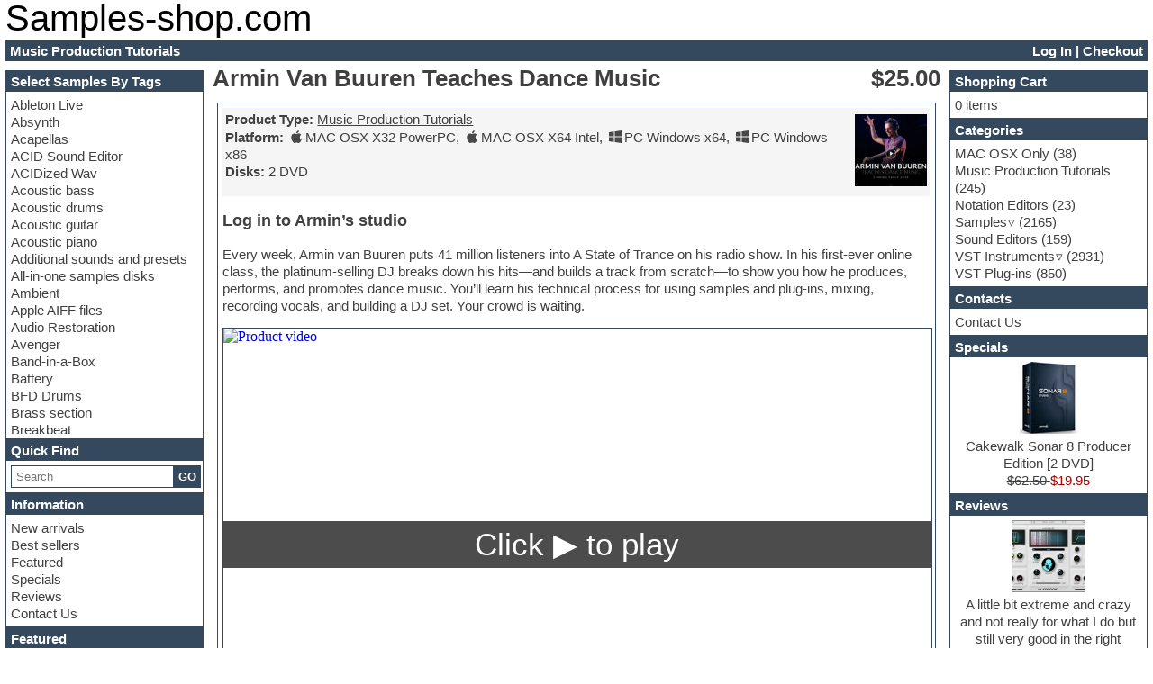

--- FILE ---
content_type: text/html; charset=UTF-8
request_url: https://samples-shop.com/music-video-lessons/armin-van-buuren-teaches-dance-music-p-4632.html
body_size: 10212
content:
<!DOCTYPE html>
<html lang="en-us">
<head>
<title>Armin Van Buuren Teaches Dance Music | Music Production Tutorials | Download sample pack</title>

<!-- Meta -->
<meta name="viewport" content="width=device-width, initial-scale=1">
<meta name="description" content="Log in to Armin&amp;rsquo;s studio Every week, Armin van Buuren puts 41 million listeners into A State of Trance on his radio show. In his first-ever online class, the...">
<link rel="canonical" href="https://samples-shop.com/armin-van-buuren-teaches-dance-music-p-4632.html">
<link rel="stylesheet" type="text/css" href="/stylesheet.min.css">
<link rel="stylesheet" type="text/css" href="/js/ext/showbox/showbox-style.min.css">
<link rel="stylesheet" type="text/css" href="/template/own/samples-shop.com/own.min.css">
<link rel="stylesheet" type="text/css" href="/js/ext/notify/style.min.css">
<link rel="stylesheet" type="text/css" href="/admin/admin_css.css">
<script src="/js/my2.js" type="module"></script>
<script src="/js/ext/showbox/showbox.min.js" defer></script>
<script src="/js/ext/wavesurfer.min.js" defer></script>
<script src="/js/ext/notify/index.min.js" defer type="module"></script>
<script type="application/ld+json">{"@context":"https://schema.org/","@type":"Product","name":"Armin Van Buuren Teaches Dance Music","image":["https://samples-shop.com/images/Armin-Van-Buuren-Teaches-Dance-Music.jpg"],"description":"Log in to Armin&amp;rsquo;s studio Every week, Armin van Buuren puts 41 million listeners into A State of Trance on his radio show. In his first-ever online class, the...","offers":{"@type":"Offer","url":"https://samples-shop.com/music-video-lessons/armin-van-buuren-teaches-dance-music-p-4632.html","priceCurrency":"USD","price":25,"sku":"SS-4632","productId":"pId-4632","priceValidUntil":"2026-02-24","itemCondition":"https://schema.org/NewCondition","availability":"https://schema.org/InStock","availableDeliveryMethod":"http://purl.org/goodrelations/v1#DeliveryModeDirectDownload","description":"Download","hasMerchantReturnPolicy":{"inStoreReturnsOffered":true,"merchantReturnDays":14,"returnMethod":"ReturnInStore","returnFees":"FreeReturn","returnPolicyCategory":"MerchantReturnFiniteReturnWindow","returnShippingFeesAmount":{"@type":"MonetaryAmount","value":0,"currency":"USD"},"applicableCountry":"US"},"shippingDetails":{"@type":"OfferShippingDetails","name":"Everywhere","shippingRate":{"@type":"MonetaryAmount","value":0,"currency":"USD"},"shippingOrigin":{"@type":"DefinedRegion","addressCountry":"US"},"shippingDestination":[{"@type":"DefinedRegion","addressCountry":"US"},{"@type":"DefinedRegion","addressCountry":"CA"},{"@type":"DefinedRegion","addressCountry":"AU"},{"@type":"DefinedRegion","addressCountry":"JP"},{"@type":"DefinedRegion","addressCountry":"GB"},{"@type":"DefinedRegion","addressCountry":"DE"},{"@type":"DefinedRegion","addressCountry":"IL"},{"@type":"DefinedRegion","addressCountry":"IT"},{"@type":"DefinedRegion","addressCountry":"BE"},{"@type":"DefinedRegion","addressCountry":"FR"},{"@type":"DefinedRegion","addressCountry":"SE"},{"@type":"DefinedRegion","addressCountry":"FI"},{"@type":"DefinedRegion","addressCountry":"PL"},{"@type":"DefinedRegion","addressCountry":"ES"},{"@type":"DefinedRegion","addressCountry":"NL"},{"@type":"DefinedRegion","addressCountry":"NO"},{"@type":"DefinedRegion","addressCountry":"AE"}],"deliveryTime":{"@type":"ShippingDeliveryTime","businessDays":{"@type":"OpeningHoursSpecification","dayOfWeek":["https://schema.org/Monday","https://schema.org/Tuesday","https://schema.org/Wednesday","https://schema.org/Thursday","https://schema.org/Friday","https://schema.org/Saturday","https://schema.org/Sunday"]},"handlingTime":{"@type":"QuantitativeValue","minValue":0,"maxValue":1,"unitCode":"DAY"},"transitTime":{"@type":"QuantitativeValue","minValue":0,"maxValue":1,"unitCode":"DAY"}}}}}</script>
</head>



<body>

	<div id="pageWrapper">

	
<!-- Header Begin -->
<header><div id="storeLogo"><a id="storeLogoText" class="link--yaku" href="https://samples-shop.com">Samples-shop.com</a></div>
<nav><div id="breadcrumb"><ol itemscope itemtype="https://schema.org/BreadcrumbList"><li itemprop="itemListElement" itemscope itemtype="https://schema.org/ListItem"><a href="/music-production-tutorials.html" title="Music Production Tutorials" itemprop="item"><span itemprop="name">Music Production Tutorials</span></a><meta itemprop="position" content="1"></li></ol></div><div id="accountNav"><a href="/login.php">Log In</a>  |  <a href="/shopping_cart.php">Checkout</a></div></nav></header>

<!-- Header End -->


		<aside id="columnLeft">
			
			<!-- Tags Box -->
<section class="box"><h3>Select Samples By Tags</h3><div><nav class="tagsMenu"><ul><li><a tag_link="" href="/ableton-live.html">Ableton Live</a></li><li><a tag_link="" href="/absynth.html">Absynth</a></li><li><a tag_link="" href="/acapellas.html">Acapellas</a></li><li><a tag_link="" href="/acid-sound-editor.html">ACID Sound Editor</a></li><li><a tag_link="" href="/acidized-wav.html">ACIDized Wav</a></li><li><a tag_link="" href="/acoustic-bass.html">Acoustic bass</a></li><li><a tag_link="" href="/acoustic-drums.html">Acoustic drums</a></li><li><a tag_link="" href="/acoustic-guitar.html">Acoustic guitar</a></li><li><a tag_link="" href="/acoustic-piano.html">Acoustic piano</a></li><li><a tag_link="" href="/additional-sounds-and-presets.html">Additional sounds and presets</a></li><li><a tag_link="" href="/all-in-one-samples-disks.html">All-in-one samples disks</a></li><li><a tag_link="" href="/ambient.html">Ambient</a></li><li><a tag_link="" href="/apple-aiff-files.html">Apple AIFF files</a></li><li><a tag_link="" href="/audio-restoration.html">Audio Restoration</a></li><li><a tag_link="" href="/avenger.html">Avenger</a></li><li><a tag_link="" href="/band-in-a-box.html">Band-in-a-Box</a></li><li><a tag_link="" href="/battery.html">Battery</a></li><li><a tag_link="" href="/bfd-drums.html">BFD Drums</a></li><li><a tag_link="" href="/brass-section.html">Brass section</a></li><li><a tag_link="" href="/breakbeat.html">Breakbeat</a></li><li><a tag_link="" href="/channel-strip-plugins.html">Channel strip plugins</a></li><li><a tag_link="" href="/choir-samples.html">Choir samples</a></li><li><a tag_link="" href="/chris-hein.html">Chris Hein</a></li><li><a tag_link="" href="/cinematic-samples.html">Cinematic samples</a></li><li><a tag_link="" href="/club-basses.html">Club basses</a></li><li><a tag_link="" href="/club-sounds.html">Club sounds</a></li><li><a tag_link="" href="/compressor-plugin.html">Compressor plugin</a></li><li><a tag_link="" href="/construction-kits.html">Construction kits</a></li><li><a tag_link="" href="/convolution.html">Convolution</a></li><li><a tag_link="" href="/cubase.html">Cubase</a></li><li><a tag_link="" href="/dance-drums.html">Dance drums</a></li><li><a tag_link="" href="/daw.html">DAW</a></li><li><a tag_link="" href="/disco-samples.html">Disco samples</a></li><li><a tag_link="" href="/dj-software.html">DJ Software</a></li><li><a tag_link="" href="/drum-and-bass.html">Drum and Bass</a></li><li><a tag_link="" href="/drum-machine.html">Drum machine</a></li><li><a tag_link="" href="/dub-techno.html">Dub techno</a></li><li><a tag_link="" href="/dubstep.html">Dubstep</a></li><li><a tag_link="" href="/edm-leads.html">Edm leads</a></li><li><a tag_link="" href="/edm-production-tutorials.html">EDM Production Tutorials</a></li><li><a tag_link="" href="/edm-samples.html">EDM samples</a></li><li><a tag_link="" href="/electric-bass.html">Electric bass</a></li><li><a tag_link="" href="/electric-guitar.html">Electric guitar</a></li><li><a tag_link="" href="/electric-piano.html">Electric piano</a></li><li><a tag_link="" href="/electro-house.html">Electro house</a></li><li><a tag_link="" href="/ethnic-samples.html">Ethnic samples</a></li><li><a tag_link="" href="/experimental.html">Experimental</a></li><li><a tag_link="" href="/finale.html">Finale</a></li><li><a tag_link="" href="/fl-studio.html">FL Studio</a></li><li><a tag_link="" href="/flute.html">Flute</a></li><li><a tag_link="" href="/folk-samples.html">Folk samples</a></li><li><a tag_link="" href="/fruityloops.html">Fruityloops</a></li><li><a tag_link="" href="/funk.html">Funk</a></li><li><a tag_link="" href="/game-sound-design.html">Game sound design</a></li><li><a tag_link="" href="/garritan.html">Garritan</a></li><li><a tag_link="" href="/general-midi-kits.html">General MIDI kits</a></li><li><a tag_link="" href="/guitar-effects.html">Guitar effects</a></li><li><a tag_link="" href="/guitar-emulation.html">Guitar emulation</a></li><li><a tag_link="" href="/guitar-loops.html">Guitar loops</a></li><li><a tag_link="" href="/guitar-strumming.html">Guitar Strumming</a></li><li><a tag_link="" href="/halion-instruments.html">HALion Instruments</a></li><li><a tag_link="" href="/hands-up-samples.html">Hands-up samples</a></li><li><a tag_link="" href="/hardstyle.html">Hardstyle</a></li><li><a tag_link="" href="/hip-hop.html">Hip-hop</a></li><li><a tag_link="" href="/house-music.html">House music</a></li><li><a tag_link="" href="/hypersonic.html">Hypersonic</a></li><li><a tag_link="" href="/izotope-ozone.html">iZotope Ozone</a></li><li><a tag_link="" href="/jazz.html">Jazz</a></li><li><a tag_link="" href="/jingles.html">Jingles</a></li><li><a tag_link="" href="/keyboards.html">Keyboards</a></li><li><a tag_link="" href="/latin.html">Latin</a></li><li><a tag_link="" href="/lm-4-drum-machine.html">LM-4 Drum Machine</a></li><li><a tag_link="" href="/lo-fi.html">Lo-Fi</a></li><li><a tag_link="" href="/logic.html">Logic</a></li><li><a tag_link="" href="/loops.html">Loops</a></li><li><a tag_link="" href="/maschine-expansion.html">Maschine Expansion</a></li><li><a tag_link="" href="/massive-presets.html">Massive presets</a></li><li><a tag_link="" href="/mastering-plug-ins.html">Mastering plug-ins</a></li><li><a tag_link="" href="/metal-drums.html">Metal drums</a></li><li><a tag_link="" href="/midi-files.html">MIDI files</a></li><li><a tag_link="" href="/movie-soundtracks.html">Movie soundtracks</a></li><li><a tag_link="" href="/music-creation-software-for-beginners.html">Music creation software for beginners</a></li><li><a tag_link="" href="/music-theory.html">Music theory</a></li><li><a tag_link="" href="/nexus-plugin.html">Nexus Plugin</a></li><li><a tag_link="" href="/nn-xt-instruments.html">NN-XT Instruments</a></li><li><a tag_link="" href="/notation-software.html">Notation software</a></li><li><a href="/one-shot-drum-samples.html">One shot drums</a></li><li><a tag_link="" href="/orchestra.html">Orchestra</a></li><li><a tag_link="" href="/orchestra-drums.html">Orchestra drums</a></li><li><a tag_link="" href="/organ.html">Organ</a></li><li><a tag_link="" href="/pads.html">Pads</a></li><li><a tag_link="" href="/percussion.html">Percussion</a></li><li><a tag_link="" href="/plugin-bundles.html">Plugin bundles</a></li><li><a tag_link="" href="/pop-music.html">Pop music</a></li><li><a tag_link="" href="/pro-tools.html">Pro Tools</a></li><li><a tag_link="" href="/psytrance.html">Psytrance</a></li><li><a tag_link="" href="/rare-instruments.html">Rare instruments</a></li><li><a tag_link="" href="/reaktor-presets.html">Reaktor presets</a></li><li><a tag_link="" href="/reason.html">Reason</a></li><li><a tag_link="" href="/recording-vocals.html">Recording vocals</a></li><li><a tag_link="" href="/retro-synth.html">Retro synth</a></li><li><a tag_link="" href="/reverb-plugins.html">Reverb plugins</a></li><li><a tag_link="" href="/rex2.html">REX2</a></li><li><a tag_link="" href="/rhythm-and-blues.html">Rhythm and Blues</a></li><li><a tag_link="" href="/rock.html">Rock</a></li><li><a tag_link="" href="/sampler.html">Sampler</a></li><li><a tag_link="" href="/samplitude.html">Samplitude</a></li><li><a tag_link="" href="/saxophone.html">Saxophone</a></li><li><a tag_link="" href="/sequencer.html">Sequencer</a></li><li><a tag_link="" href="/serum-presets.html">Serum presets</a></li><li><a tag_link="" href="/sibelius.html">Sibelius</a></li><li><a tag_link="" href="/sonar.html">Sonar</a></li><li><a tag_link="" href="/soul.html">Soul</a></li><li><a tag_link="" href="/sound-design.html">Sound design</a></li><li><a tag_link="" href="/sound-editor.html">Sound editor</a></li><li><a tag_link="" href="/sound-effects.html">Sound effects</a></li><li><a tag_link="" href="/strings.html">Strings</a></li><li><a tag_link="" href="/stylus-rmx-sage.html">Stylus RMX SAGE</a></li><li><a tag_link="" href="/sylenth.html">Sylenth</a></li><li><a tag_link="" href="/synth-bass.html">Synth bass</a></li><li><a tag_link="" href="/synth-pads.html">Synth pads</a></li><li><a tag_link="" href="/synth-strings.html">Synth strings</a></li><li><a tag_link="" href="/synthesizer.html">Synthesizer</a></li><li><a tag_link="" href="/techno.html">Techno</a></li><li><a tag_link="" href="/trailers.html">Trailers</a></li><li><a tag_link="" href="/trance.html">Trance</a></li><li><a tag_link="" href="/trap.html">Trap</a></li><li><a tag_link="" href="/trombone.html">Trombone</a></li><li><a tag_link="" href="/trumpet.html">Trumpet</a></li><li><a tag_link="" href="/vengeance-serie.html">Vengeance serie</a></li><li><a tag_link="" href="/video-editor.html">Video Editor</a></li><li><a tag_link="" href="/vintage-sound.html">Vintage sound</a></li><li><a tag_link="" href="/vocal-processing.html">Vocal processing</a></li><li><a tag_link="" href="/vocal-samples.html">Vocal samples</a></li><li><a tag_link="" href="/waves-plug-ins.html">Waves plug-ins</a></li><li><a tag_link="" href="/woodwinds.html">Woodwinds</a></li></ul></nav></div></section>

			<!-- Search Box -->
<section class="box"><h3>Quick Find</h3><div><div id="searchBox"><form id="poisk" role="search" method="get" action="search.php"><div><input type="search" name="q" required="required" placeHolder="Search"><button>GO</button></div><div id="searchAdvice"></div></form></div></div></section>

			<!-- Information Box -->
<section class="box"><h3>Information</h3><div><a class="noUL" href="products_new.html">New arrivals</a><br><a class="noUL" href="best_sellers.html">Best sellers</a><br><a class="noUL" href="featured_products.html">Featured</a><br><a class="noUL" href="specials.html">Specials</a><br><a class="noUL" rel="nofollow" href="reviews.php">Reviews</a><br><a class="noUL" rel="nofollow" href="contact_us.php">Contact Us</a></div></section>

			<!-- Featured Box -->
<section class="box"><h3>Featured</h3><div><div class="product"><a href="/black-box-analog-design-hg-2.html"><img src="/images/Black-Box-Analog-Design-HG-2-v1.3.jpg" alt="Black Box Analog Design HG-2 v1.3" title="Black Box Analog Design HG-2 v1.3" loading="lazy"><div>Black Box Analog Design HG-2 v1.3</div></a><span class="price">$10.00 </span></div></div></section>

			<!-- New products Box -->
<section class="box"><h3>New Arrivals</h3><div><div class="product"><a href="/roland-vs-tr-808.html"><img src="/images/Roland-VS-TR-808.jpg" alt="Roland VS TR-808" title="Roland VS TR-808" loading="lazy"><div>Roland VS TR-808</div></a><span class="price">$5.00 </span></div></div></section>

		</aside>
		<main id="columnCenter">
			<div class="pageHeading"><div><h1>Armin Van Buuren Teaches Dance Music</h1></div><div><span>$25.00 </span></div></div>
					
			<div class="productInfo"><div class="productContent border"><table class="productParams"><tr><td><ul><li><b>Product Type:</b> <a href="/music-production-tutorials.html">Music Production Tutorials</a></li><svg style="display: none" xmlns="http://www.w3.org/2000/svg"><symbol id="apple-icon" viewBox="0 0 640 640">
	<title>MAC OSX Compatible</title>
	<path d="M494.782 340.02c-.803-81.025 66.084-119.907 69.072-121.832-37.595-54.993-96.167-62.552-117.037-63.402-49.843-5.032-97.242 29.362-122.565 29.362-25.253 0-64.277-28.607-105.604-27.85-54.32.803-104.4 31.594-132.403 80.245C29.81 334.457 71.81 479.58 126.816 558.976c26.87 38.882 58.914 82.56 100.997 81 40.512-1.594 55.843-26.244 104.848-26.244 48.993 0 62.753 26.245 105.64 25.406 43.606-.803 71.232-39.638 97.925-78.65 30.887-45.12 43.548-88.75 44.316-90.994-.969-.437-85.029-32.634-85.879-129.439l.118-.035zM414.23 102.178C436.553 75.095 451.636 37.5 447.514-.024c-32.162 1.311-71.163 21.437-94.253 48.485-20.729 24.012-38.836 62.28-33.993 99.036 35.918 2.8 72.591-18.248 94.926-45.272l.036-.047z"/>
</symbol>
<symbol id="windows-icon" viewBox="0 0 640 640">
	<title>PC Windows Compatible</title>
	<path d="M.2 298.669L0 90.615l256.007-34.76v242.814H.201zM298.658 49.654L639.905-.012v298.681H298.657V49.654zM640 341.331l-.071 298.681L298.669 592V341.332h341.33zM255.983 586.543L.189 551.463v-210.18h255.794v245.26z"/>
</symbol></svg><li class="productInfoPlatform"><b>Platform:</b> <svg class="ic" xmlns="http://www.w3.org/2000/svg"><use href="#apple-icon"/></svg><span>MAC OSX X32 PowerPC</span>, <svg class="ic" xmlns="http://www.w3.org/2000/svg"><use href="#apple-icon"/></svg><span>MAC OSX X64 Intel</span>, <svg class="ic" xmlns="http://www.w3.org/2000/svg"><use href="#windows-icon"/></svg><span>PC Windows x64</span>, <svg class="ic" xmlns="http://www.w3.org/2000/svg"><use href="#windows-icon"/></svg><span>PC Windows x86</span></li><li><b>Disks:</b> 2 DVD</li></ul></td><td><img src="/images/Armin-Van-Buuren-Teaches-Dance-Music.jpg" alt="Armin Van Buuren Teaches Dance Music" title="Armin Van Buuren Teaches Dance Music" loading="lazy"></td></tr></table><div class="productDesc"><h2>Log in to Armin&rsquo;s studio</h2>

<p>Every week, Armin van Buuren puts 41 million listeners into A State of Trance on his radio show. In his first-ever online class, the platinum-selling DJ breaks down his hits&mdash;and builds a track from scratch&mdash;to show you how he produces, performs, and promotes dance music. You&rsquo;ll learn his technical process for using samples and plug-ins, mixing, recording vocals, and building a DJ set. Your crowd is waiting.</p>

<p><iframe allowfullscreen="" frameborder="0" height="480" src="https://www.youtube.com/embed/PN2Xn7B54kQ" loading="lazy" srcdoc="<style>*{padding:0;margin:0;overflow:hidden}html,body{height:100%}img,span{position:absolute;width:100%;top:0;bottom:0;margin:auto}span{height:1.5em;text-align:center;font:35px/1.5 sans-serif;color:#fff;background:rgba(0,0,0,0.7);}</style><a href=https://www.youtube.com/embed/PN2Xn7B54kQ><img src=https://img.youtube.com/vi/PN2Xn7B54kQ/maxresdefault.jpg alt='Product video'><span>Click ▶ to play</span></a>" width="50%"></iframe></p></div><div class="productInfoText"><div>You may also find more information about this product on <span data-redirect-link="www.masterclass.com/classes/armin-van-buuren-teaches-dance-music?utm_source=Paid&utm_medium=Affiliate&utm_term=Aq-Prospecting" title="click to go to manufacturer's website">manufacturer's website</span>.</div><div><p>You may <b>buy Armin Van Buuren Teaches Dance Music</b> or download it from our website.<br>This product was released on 01 Mar 2018. Please check compatibility with your hardware and O/S.</p></div></div><div class="productTags"><svg style="display: none" xmlns="http://www.w3.org/2000/svg"><symbol id="tag-fill-icon" viewBox="0 0 20 20">
	<title>Tag Icon</title>
	<g id="Page-1" stroke="none" stroke-width="1" fill="none" fill-rule="evenodd">
		<g id="Dribbble-Light-Preview" transform="translate(-220.000000, -2959.000000)" fill="#000000">
			<g id="icons" transform="translate(56.000000, 160.000000)">
				<path d="M167.812,2804.813 L169.812,2804.813 L169.812,2802.813 L167.812,2802.813 L167.812,2804.813 Z M183.381,2809.896 L183.381,2809.896 L172.485,2799 L164,2799 L164,2807.485 C166.428,2809.914 173.045,2816.53 175.515,2819 C178.609,2815.906 181.057,2813.458 184,2810.515 L183.381,2809.896 Z" id="tag_fill-[#1175]">
				</path>
			</g>
		</g>
	</g>
</symbol>	
</svg><b>Tags</b>: <svg class="ic" xmlns="http://www.w3.org/2000/svg"><use href="#tag-fill-icon"/></svg><a href="/edm-production-tutorials.html">EDM Production Tutorials</a>, <svg class="ic" xmlns="http://www.w3.org/2000/svg"><use href="#tag-fill-icon"/></svg><a href="/trance.html">Trance</a></div><svg style="display: none" xmlns="http://www.w3.org/2000/svg"><symbol id="shopping-cart-icon" viewBox="0 0 122.43 122.88">
	<title>Add to cart</title>
	<path class="st0" d="M53.69,103.92c5.23,0,9.48,4.25,9.48,9.48c0,5.24-4.25,9.48-9.48,9.48c-5.24,0-9.48-4.24-9.48-9.48 C44.21,108.16,48.45,103.92,53.69,103.92L53.69,103.92z M88.46,39.84c2.75-0.02,4.98,2.19,4.97,4.94c0,2.75-2.24,5-4.99,5.02 L76.38,49.9l-0.09,12.08c-0.02,2.73-2.27,4.94-5.02,4.93c-2.75,0-4.96-2.22-4.94-4.95l0.09-12L54.4,50.05 c-2.75,0.02-4.98-2.19-4.97-4.94c0.01-2.75,2.24-5,5-5.02L66.49,40l0.09-12.08c0.02-2.73,2.27-4.94,5.02-4.94 c2.75,0,4.96,2.22,4.94,4.95l-0.08,12L88.46,39.84L88.46,39.84L88.46,39.84z M22.63,12.6h93.3c6.1,0,5.77,2.47,5.24,8.77 l-3.47,44.24c-0.59,7.05-0.09,5.34-7.56,6.41l-68.62,8.73l3.63,10.53c29.77,0,44.16,0,73.91,0c1,3.74,2.36,9.83,3.36,14h-12.28 l-1.18-4.26c-24.8,0-34.25,0-59.06,0c-13.55-0.23-12.19,3.44-15.44-8.27L11.18,8.11H0V0h19.61C20.52,3.41,21.78,9.15,22.63,12.6 L22.63,12.6z M92.79,103.92c5.23,0,9.48,4.25,9.48,9.48c0,5.24-4.25,9.48-9.48,9.48c-5.24,0-9.48-4.24-9.48-9.48 C83.31,108.16,87.56,103.92,92.79,103.92L92.79,103.92z"/>
</symbol>	</svg><div class="buttonSet"><div style="float: right"><button class="cart medium" aria-label="Add to Cart" data-pid="4632" data-cart-action="add"><svg class="ic" xmlns="http://www.w3.org/2000/svg"><use href="#shopping-cart-icon"/></svg>Add to Cart</button></div></div></div><div class="tabWrapper" id="productReviews"><ul><li><h3>Reviews</h3></li><li><h3>Write a Review</h3></li></ul><section></section><section><table><tr><td><div class="inputBox"><div>From:</div><div><input type="text" name="name" value=""></div><div>Your Review:</div><div><textarea name="review"></textarea></div><div>Rating:</div><div><input type="text" name="rating"></div></div><input type="hidden" name="productsId" value="4632"></td></tr><tr><td><div class="btnRightBlock"><button>Submit</button></div></td></tr></table></section></div>
<!-- Also Consider Relevant Begin -->
<!-- infoBox BEGIN -->
<section class="infobox border"><h2>Similar Products</h2><div><div class="productAdvice"><div class="product"><a href="/in-the-studio-with-armin-van-buuren-p-3682.html"><img src="/images/In-the-Studio-with-Armin-van-Buuren.jpg" alt="In the Studio with Armin van Buuren" title="In the Studio with Armin van Buuren" loading="lazy"><div>In the Studio with Armin van Buuren</div></a><span class="price">$10.00 </span></div><div class="product"><a href="/deadmau5-teaches-electronic-music-production.html"><img src="/images/Deadmau5-Teaches-Electronic-Music-Production.jpg" alt="Deadmau5 Teaches Electronic Music Production" title="Deadmau5 Teaches Electronic Music Production" loading="lazy"><div>Deadmau5 Teaches Electronic Music Production</div></a><span class="price">$25.00 </span></div><div class="product"><a href="/tim-van-roy-acoustic-and-electric-guitar-instruction-tutorial-p-7299.html"><img src="/images/Tim-Van-Roy-Acoustic-and-Electric-Guitar-Instruction-Tutorial.jpg" alt="Tim Van Roy Acoustic and Electric Guitar Instruction Tutorial" title="Tim Van Roy Acoustic and Electric Guitar Instruction Tutorial" loading="lazy"><div>Tim Van Roy Acoustic and Electric Guitar Instruction Tutorial</div></a><span class="price">$59.95 </span></div><div class="product"><a href="/hans-zimmer-teaches-film-scoring.html"><img src="/images/Hans-Zimmer-Teaches-Film-Scoring.jpg" alt="Hans Zimmer Teaches Film Scoring" title="Hans Zimmer Teaches Film Scoring" loading="lazy"><div>Hans Zimmer Teaches Film Scoring</div></a><span class="price">$29.95 </span></div><div class="product"><a href="/timbaland-teaches-producing-and-beatmaking-p-5100.html"><img src="/images/Timbaland-Teaches-Producing-and-Beatmaking.jpg" alt="Timbaland Teaches Producing and Beatmaking" title="Timbaland Teaches Producing and Beatmaking" loading="lazy"><div>Timbaland Teaches Producing and Beatmaking</div></a><span class="price">$19.95 </span></div><div class="product"><a href="/cameron-cartee-teaches-hip-hop-mixing.html"><img src="/images/Cameron-Cartee-Teaches-Hip-Hop-Mixing.jpg" alt="Cameron Cartee Teaches Hip-Hop Mixing" title="Cameron Cartee Teaches Hip-Hop Mixing" loading="lazy"><div>Cameron Cartee Teaches Hip-Hop Mixing</div></a><span class="price">$15.00 </span></div></div></div></section>
<!-- infobox END -->


<!-- Also Consider Relevant End -->

<!-- Products Also Ordered Begin -->
<!-- infoBox BEGIN -->
<section class="infobox border"><h2>Customers Also Ordered</h2><div><div class="productAdvice"><div class="product"><a href="/toontrack-emotional-ballads-ezkeys-midi.html"><img src="/images/Toontrack-Emotional-Ballads-EZkeys-MIDI.jpg" alt="Toontrack Emotional Ballads EZkeys MIDI" title="Toontrack Emotional Ballads EZkeys MIDI" loading="lazy"><div>Toontrack Emotional Ballads EZkeys MIDI</div></a><span class="price">$5.00 </span></div><div class="product"><a href="/toontrack-ezdrummer-2.html"><img src="/images/toontrack-ezdrummer-2.jpg" alt="Toontrack EZdrummer 2" title="Toontrack EZdrummer 2" loading="lazy"><div>Toontrack EZdrummer 2</div></a><span class="price">$65.00 </span></div><div class="product"><a href="/ezkeys-string-machine.html"><img src="/images/EZkeys-String-Machine.jpg" alt="EZkeys String Machine" title="EZkeys String Machine" loading="lazy"><div>EZkeys String Machine</div></a><span class="price">$17.50 </span></div><div class="product"><a href="/toontrack-singer-songwriter-ezkeys-midi-p-4667.html"><img src="/images/Toontrack-Singer-Songwriter-EZkeys-MIDI.jpg" alt="Toontrack Singer-Songwriter EZkeys MIDI" title="Toontrack Singer-Songwriter EZkeys MIDI" loading="lazy"><div>Toontrack Singer-Songwriter EZkeys MIDI</div></a><span class="price">$5.00 </span></div><div class="product"><a href="/ezkeys-studio-grand-v1.0.0-p-3158.html"><img src="/images/EZkeys-Studio-Grand-v1.0.0.jpg" alt="EZkeys Studio Grand v1.0.0" title="EZkeys Studio Grand v1.0.0" loading="lazy"><div>EZkeys Studio Grand v1.0.0</div></a><span class="price">$10.00 </span></div><div class="product"><a href="/ezkeys-electric-grand-v1.html"><img src="/images/EZkeys-Electric-Grand-v1.0.0.jpg" alt="EZkeys Electric Grand v1.0.0" title="EZkeys Electric Grand v1.0.0" loading="lazy"><div>EZkeys Electric Grand v1.0.0</div></a><span class="price">$19.90 </span></div></div></div></section>
<!-- infobox END -->


<!-- Products Also Ordered End -->
</div>
			<div class="seoText">
				
			</div>
		</main>
		<aside id="columnRight">
			<!-- Shopping Cart Box -->
<section class="box"><h3>Shopping Cart</h3><div><div id="bmCartContents"><svg style="display: none" xmlns="http://www.w3.org/2000/svg"><symbol id="plastic-card-icon" viewBox="0 0 122.88 78.22">
	<title>Checkout</title>
	<path class="st0" d="M86.63,45.01c3.23,0,6.1,1.56,7.89,3.96c1.79-2.41,4.66-3.96,7.89-3.96c5.43,0,9.83,4.4,9.83,9.83 c0,5.43-4.4,9.83-9.83,9.83c-3.23,0-6.1-1.56-7.89-3.96c-1.79,2.41-4.66,3.96-7.89,3.96c-5.43,0-9.83-4.4-9.83-9.83 C76.8,49.41,81.2,45.01,86.63,45.01L86.63,45.01z M6.76,0h109.36c1.86,0,3.55,0.76,4.77,1.98c1.22,1.22,1.98,2.92,1.98,4.77v64.7 c0,1.86-0.76,3.55-1.98,4.77c-1.22,1.22-2.91,1.99-4.77,1.99H6.76c-1.86,0-3.55-0.76-4.77-1.98C0.76,75.01,0,73.32,0,71.46V6.76 C0,4.9,0.76,3.21,1.98,1.98C3.21,0.76,4.9,0,6.76,0L6.76,0z M16.66,51.66c-1.08,0-1.96-0.88-1.96-1.96c0-1.08,0.88-1.96,1.96-1.96 h32.95c1.08,0,1.96,0.88,1.96,1.96c0,1.08-0.88,1.96-1.96,1.96H16.66L16.66,51.66z M16.66,61.94c-1.08,0-1.96-0.88-1.96-1.96 c0-1.08,0.88-1.96,1.96-1.96h22.23c1.08,0,1.96,0.88,1.96,1.96c0,1.08-0.88,1.96-1.96,1.96H16.66L16.66,61.94z M3.91,14.56h115.05 v-7.8c0-0.78-0.32-1.49-0.84-2.01c-0.52-0.52-1.23-0.84-2.01-0.84H6.76c-0.78,0-1.49,0.32-2.01,0.84C4.23,5.27,3.91,5.98,3.91,6.76 V14.56L3.91,14.56z M118.97,33.99H3.91v37.47c0,0.78,0.32,1.49,0.84,2.01c0.52,0.52,1.23,0.84,2.01,0.84h109.36 c0.78,0,1.49-0.32,2.01-0.84c0.52-0.52,0.84-1.23,0.84-2.01V33.99L118.97,33.99z"/>
</symbol>
</svg>
0 items</div></div></section>

			<!-- Categories Box -->
<section class="box"><h3>Categories</h3><div><nav class="categoriesMenu"><ul><li><a href="/mac-osx-only.html">MAC OSX Only</a> (38)</li><li><a href="/music-production-tutorials.html">Music Production Tutorials</a> (245)</li><li><a href="/notation-editors.html">Notation Editors</a> (23)</li><li><a class="dropRight" href="/samples.html">Samples</a> (2165)</li><li><a href="/sound-editors.html">Sound Editors</a> (159)</li><li><a class="dropRight" href="/vst-instruments.html">VST Instruments</a> (2931)</li><li><a href="/vst-plug-ins.html">VST Plug-ins</a> (850)</li></ul></nav></div></section>

			<section class="box"><h3>Contacts</h3><div><a class="noUL" rel="nofollow" href="/contact_us.php">Contact Us</a></div></section>

			<!-- Specials Box -->
<section class="box"><h3>Specials</h3><div><div class="product"><a href="/cakewalk-sonar-8-producer-edition-p-2279.html"><img src="/images/Sonar-8.jpg" alt="Cakewalk Sonar 8 Producer Edition [2 DVD]" title="Cakewalk Sonar 8 Producer Edition [2 DVD]" loading="lazy"><div>Cakewalk Sonar 8 Producer Edition [2 DVD]</div></a><del>$62.50 </del> <span class="specialPrice">$19.95 </span></div></div></section>

			<!-- Reviews Box -->
<section class="box"><h3>Reviews</h3><div><div class="product"><a href="/humanoid-vocal-processing-plugin.html"><img src="/images/BABY-Audio-Humanoid-v1.0.jpg" alt="BABY Audio Humanoid v1.0" title="BABY Audio Humanoid v1.0" loading="lazy"><br>A little bit extreme and crazy and not really for what I do but still very good in the right hands. Definitely...</a><br><span class="reviewStars">★★★★★</span></div></div></section>

			<!-- Tags cloud Box -->
<section class="box"><h3>Tags Cloud</h3><div><a class="noUL" tag_link="" style="font-size:0.93em" href="/edm-production-tutorials.html">EDM Production Tutorials</a> <a class="noUL" tag_link="" style="font-size:0.66em" href="/fl-studio.html">FL Studio Editor</a> <a class="noUL" tag_link="" style="font-size:1.17em" href="/trance.html">Samples for trance music</a> </div></section>

		</aside>

	<footer><div class="center smallerText">COPYRIGHT &COPY; 2009-2026 <A HREF="HTTPS://SAMPLES-SHOP.COM">SAMPLES-SHOP.COM</A></div>
<!-- Counters -->
<!--noindex-->


<!--/noindex-->
</footer>

	</div>

</body>

--- FILE ---
content_type: text/css
request_url: https://samples-shop.com/js/ext/showbox/showbox-style.min.css
body_size: 274
content:
.showboxWrapper{position:fixed;width:100%;height:100%;top:0;left:0;background-color:rgba(82,81,81,.71)}.showboxWrapper>div:first-child{position:fixed;left:50%;top:50%;transform:translate(-50%,-50%);background-color:#f9f9f9;border:1px solid #000;padding:10px;border-radius:4px;box-shadow:0 10px 25px rgba(0,0,0,.5)}.showboxWrapper>div>div:first-child{overflow-x:auto;overflow-y:auto}.showboxWrapper>div>div.closeBtn{z-index:9999;background-color:#fff;position:fixed;display:block;width:24px;height:24px;right:-13px;top:-13px;cursor:pointer;border:1px solid #5c5c5c}.showboxWrapper>div>div.closeBtn:before{content:"⨯";font-size:24px;width:24px;display:block;height:24px;text-align:center;line-height:22px;box-shadow:3px -3px 4px 0 rgba(0,0,0,.5)}